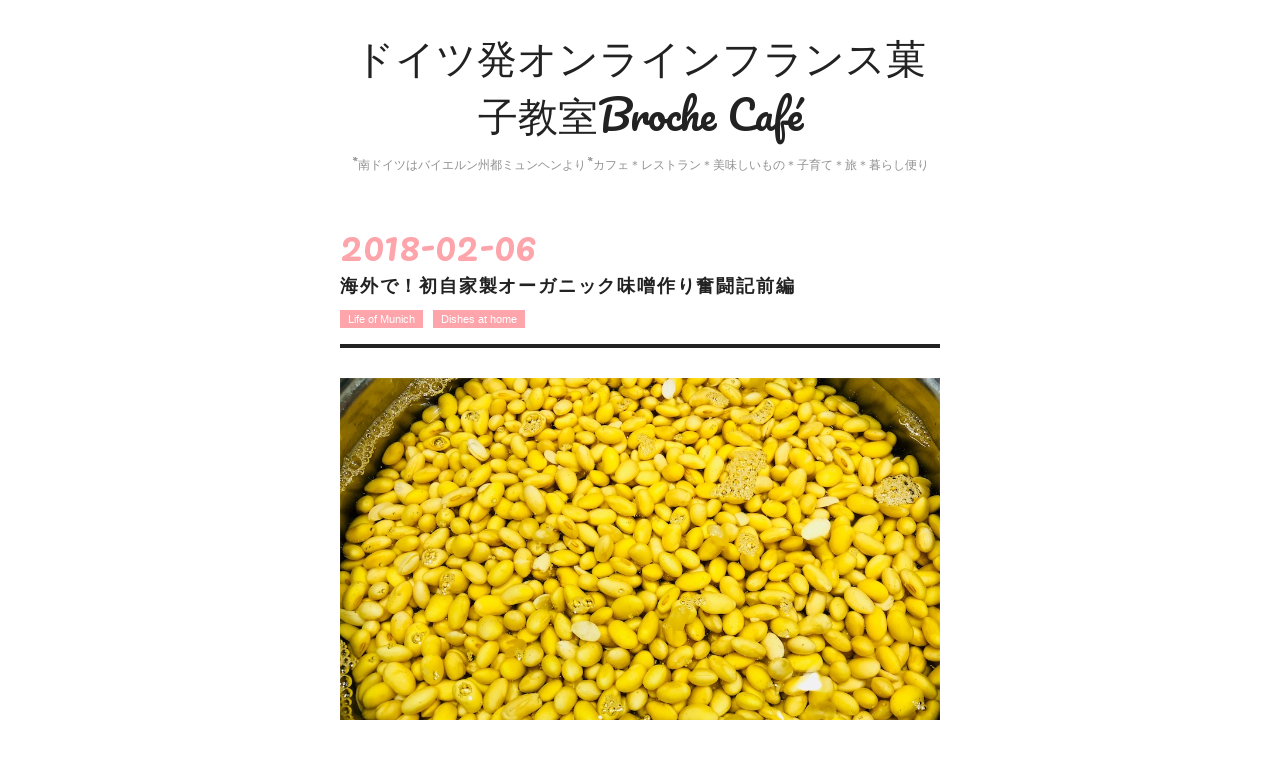

--- FILE ---
content_type: text/html; charset=utf-8
request_url: https://www.brochecafe.com/entry/2018/02/06/202641
body_size: 14715
content:
<!DOCTYPE html>
<html
  lang="ja"

data-admin-domain="//blog.hatena.ne.jp"
data-admin-origin="https://blog.hatena.ne.jp"
data-author="broche_muenchen"
data-avail-langs="ja en"
data-blog="broche-muenchen.hatenablog.com"
data-blog-host="broche-muenchen.hatenablog.com"
data-blog-is-public="1"
data-blog-name="ドイツ発オンラインフランス菓子教室Broche Café "
data-blog-owner="broche_muenchen"
data-blog-show-ads=""
data-blog-show-sleeping-ads=""
data-blog-uri="https://www.brochecafe.com/"
data-blog-uuid="6653812171400554233"
data-blogs-uri-base="https://www.brochecafe.com"
data-brand="pro"
data-data-layer="{&quot;hatenablog&quot;:{&quot;admin&quot;:{},&quot;analytics&quot;:{&quot;brand_property_id&quot;:&quot;&quot;,&quot;measurement_id&quot;:&quot;&quot;,&quot;non_sampling_property_id&quot;:&quot;&quot;,&quot;property_id&quot;:&quot;UA-115015687-1&quot;,&quot;separated_property_id&quot;:&quot;UA-29716941-21&quot;},&quot;blog&quot;:{&quot;blog_id&quot;:&quot;6653812171400554233&quot;,&quot;content_seems_japanese&quot;:&quot;true&quot;,&quot;disable_ads&quot;:&quot;custom_domain&quot;,&quot;enable_ads&quot;:&quot;false&quot;,&quot;enable_keyword_link&quot;:&quot;true&quot;,&quot;entry_show_footer_related_entries&quot;:&quot;true&quot;,&quot;force_pc_view&quot;:&quot;false&quot;,&quot;is_public&quot;:&quot;true&quot;,&quot;is_responsive_view&quot;:&quot;false&quot;,&quot;is_sleeping&quot;:&quot;true&quot;,&quot;lang&quot;:&quot;ja&quot;,&quot;name&quot;:&quot;\u30c9\u30a4\u30c4\u767a\u30aa\u30f3\u30e9\u30a4\u30f3\u30d5\u30e9\u30f3\u30b9\u83d3\u5b50\u6559\u5ba4Broche Caf\u00e9 &quot;,&quot;owner_name&quot;:&quot;broche_muenchen&quot;,&quot;uri&quot;:&quot;https://www.brochecafe.com/&quot;},&quot;brand&quot;:&quot;pro&quot;,&quot;page_id&quot;:&quot;entry&quot;,&quot;permalink_entry&quot;:{&quot;author_name&quot;:&quot;broche_muenchen&quot;,&quot;categories&quot;:&quot;Life of Munich\tDishes at home&quot;,&quot;character_count&quot;:3145,&quot;date&quot;:&quot;2018-02-06&quot;,&quot;entry_id&quot;:&quot;8599973812344372994&quot;,&quot;first_category&quot;:&quot;Life of Munich&quot;,&quot;hour&quot;:&quot;20&quot;,&quot;title&quot;:&quot;\u6d77\u5916\u3067\uff01\u521d\u81ea\u5bb6\u88fd\u30aa\u30fc\u30ac\u30cb\u30c3\u30af\u5473\u564c\u4f5c\u308a\u596e\u95d8\u8a18\u524d\u7de8&quot;,&quot;uri&quot;:&quot;https://www.brochecafe.com/entry/2018/02/06/202641&quot;},&quot;pro&quot;:&quot;pro&quot;,&quot;router_type&quot;:&quot;blogs&quot;}}"
data-device="pc"
data-dont-recommend-pro="false"
data-global-domain="https://hatena.blog"
data-globalheader-color="b"
data-globalheader-type="pc"
data-has-touch-view="1"
data-help-url="https://help.hatenablog.com"
data-hide-header="1"
data-page="entry"
data-parts-domain="https://hatenablog-parts.com"
data-plus-available="1"
data-pro="true"
data-router-type="blogs"
data-sentry-dsn="https://03a33e4781a24cf2885099fed222b56d@sentry.io/1195218"
data-sentry-environment="production"
data-sentry-sample-rate="0.1"
data-static-domain="https://cdn.blog.st-hatena.com"
data-version="eaea272eb8e81c181a130f9f518cd0"




  data-initial-state="{}"

  >
  <head prefix="og: http://ogp.me/ns# fb: http://ogp.me/ns/fb# article: http://ogp.me/ns/article#">

  

  
  <meta name="viewport" content="width=device-width, initial-scale=1.0" />


  


  

  <meta name="robots" content="max-image-preview:large" />


  <meta charset="utf-8"/>
  <meta http-equiv="X-UA-Compatible" content="IE=7; IE=9; IE=10; IE=11" />
  <title>海外で！初自家製オーガニック味噌作り奮闘記前編 - ドイツ発オンラインフランス菓子教室Broche Café </title>

  
  <link rel="canonical" href="https://www.brochecafe.com/entry/2018/02/06/202641"/>



  

<meta itemprop="name" content="海外で！初自家製オーガニック味噌作り奮闘記前編 - ドイツ発オンラインフランス菓子教室Broche Café "/>

  <meta itemprop="image" content="https://cdn.image.st-hatena.com/image/scale/053da10265c5a7ad4c237de6b892f0dd07c5b03c/backend=imagemagick;version=1;width=1300/https%3A%2F%2Fcdn-ak.f.st-hatena.com%2Fimages%2Ffotolife%2Fb%2Fbroche_muenchen%2F20180206%2F20180206183524.jpg"/>


  <meta property="og:title" content="海外で！初自家製オーガニック味噌作り奮闘記前編 - ドイツ発オンラインフランス菓子教室Broche Café "/>
<meta property="og:type" content="article"/>
  <meta property="og:url" content="https://www.brochecafe.com/entry/2018/02/06/202641"/>

  <meta property="og:image" content="https://cdn.image.st-hatena.com/image/scale/053da10265c5a7ad4c237de6b892f0dd07c5b03c/backend=imagemagick;version=1;width=1300/https%3A%2F%2Fcdn-ak.f.st-hatena.com%2Fimages%2Ffotolife%2Fb%2Fbroche_muenchen%2F20180206%2F20180206183524.jpg"/>

<meta property="og:image:alt" content="海外で！初自家製オーガニック味噌作り奮闘記前編 - ドイツ発オンラインフランス菓子教室Broche Café "/>
    <meta property="og:description" content="昨年末からストック味噌が底をつき 将来の味噌問題に頭悩ましていたGerry家そもそもストック味噌は 何度も行き来してくれるママンに 我が家が日本で気に入っていた こだわりの味噌を空輸便で 運んでもらっていたわけですが…そんなのいつまでも続けるわけもいかずもちろん直接蔵元に海外輸送を 交渉しましたがそこは小さな国内向けの蔵元 輸送は温度管理もある生きた味噌 あえなく却下こうなったら将来的に 安全で日本人家族である私たちの いのちの源である大事な発酵食品MISO! 作るしかないでしょ！いつやるの！今でしょ！ (ほんと脳内止まっててすみません) と…鼻息荒く意気込みだけは立派なわたし 実は発酵系は大…" />
<meta property="og:site_name" content="ドイツ発オンラインフランス菓子教室Broche Café "/>

  <meta property="article:published_time" content="2018-02-06T11:26:41Z" />

    <meta property="article:tag" content="Life of Munich" />
    <meta property="article:tag" content="Dishes at home" />
      <meta name="twitter:card"  content="summary_large_image" />
    <meta name="twitter:image" content="https://cdn.image.st-hatena.com/image/scale/053da10265c5a7ad4c237de6b892f0dd07c5b03c/backend=imagemagick;version=1;width=1300/https%3A%2F%2Fcdn-ak.f.st-hatena.com%2Fimages%2Ffotolife%2Fb%2Fbroche_muenchen%2F20180206%2F20180206183524.jpg" />  <meta name="twitter:title" content="海外で！初自家製オーガニック味噌作り奮闘記前編 - ドイツ発オンラインフランス菓子教室Broche Café " />    <meta name="twitter:description" content="昨年末からストック味噌が底をつき 将来の味噌問題に頭悩ましていたGerry家そもそもストック味噌は 何度も行き来してくれるママンに 我が家が日本で気に入っていた こだわりの味噌を空輸便で 運んでもらっていたわけですが…そんなのいつまでも続けるわけもいかずもちろん直接蔵元に海外輸送を 交渉しましたがそこは小さな国内向けの…" />  <meta name="twitter:app:name:iphone" content="はてなブログアプリ" />
  <meta name="twitter:app:id:iphone" content="583299321" />
  <meta name="twitter:app:url:iphone" content="hatenablog:///open?uri=https%3A%2F%2Fwww.brochecafe.com%2Fentry%2F2018%2F02%2F06%2F202641" />
  
    <meta name="description" content="昨年末からストック味噌が底をつき 将来の味噌問題に頭悩ましていたGerry家そもそもストック味噌は 何度も行き来してくれるママンに 我が家が日本で気に入っていた こだわりの味噌を空輸便で 運んでもらっていたわけですが…そんなのいつまでも続けるわけもいかずもちろん直接蔵元に海外輸送を 交渉しましたがそこは小さな国内向けの蔵元 輸送は温度管理もある生きた味噌 あえなく却下こうなったら将来的に 安全で日本人家族である私たちの いのちの源である大事な発酵食品MISO! 作るしかないでしょ！いつやるの！今でしょ！ (ほんと脳内止まっててすみません) と…鼻息荒く意気込みだけは立派なわたし 実は発酵系は大…" />
    <meta name="google-site-verification" content="LFp72GmXeAl9IZ1lY0aHJjrgP7o133wVscnhUKZo1rU" />
    <meta name="keywords" content="ミュンヘン ドイツ 海外生活 カフェ" />


  
<script
  id="embed-gtm-data-layer-loader"
  data-data-layer-page-specific="{&quot;hatenablog&quot;:{&quot;blogs_permalink&quot;:{&quot;has_related_entries_with_elasticsearch&quot;:&quot;true&quot;,&quot;entry_afc_issued&quot;:&quot;false&quot;,&quot;is_blog_sleeping&quot;:&quot;true&quot;,&quot;blog_afc_issued&quot;:&quot;false&quot;,&quot;is_author_pro&quot;:&quot;true&quot;}}}"
>
(function() {
  function loadDataLayer(elem, attrName) {
    if (!elem) { return {}; }
    var json = elem.getAttribute(attrName);
    if (!json) { return {}; }
    return JSON.parse(json);
  }

  var globalVariables = loadDataLayer(
    document.documentElement,
    'data-data-layer'
  );
  var pageSpecificVariables = loadDataLayer(
    document.getElementById('embed-gtm-data-layer-loader'),
    'data-data-layer-page-specific'
  );

  var variables = [globalVariables, pageSpecificVariables];

  if (!window.dataLayer) {
    window.dataLayer = [];
  }

  for (var i = 0; i < variables.length; i++) {
    window.dataLayer.push(variables[i]);
  }
})();
</script>

<!-- Google Tag Manager -->
<script>(function(w,d,s,l,i){w[l]=w[l]||[];w[l].push({'gtm.start':
new Date().getTime(),event:'gtm.js'});var f=d.getElementsByTagName(s)[0],
j=d.createElement(s),dl=l!='dataLayer'?'&l='+l:'';j.async=true;j.src=
'https://www.googletagmanager.com/gtm.js?id='+i+dl;f.parentNode.insertBefore(j,f);
})(window,document,'script','dataLayer','GTM-P4CXTW');</script>
<!-- End Google Tag Manager -->











  <link rel="shortcut icon" href="https://www.brochecafe.com/icon/favicon">
<link rel="apple-touch-icon" href="https://www.brochecafe.com/icon/touch">
<link rel="icon" sizes="192x192" href="https://www.brochecafe.com/icon/link">

  

<link rel="alternate" type="application/atom+xml" title="Atom" href="https://www.brochecafe.com/feed"/>
<link rel="alternate" type="application/rss+xml" title="RSS2.0" href="https://www.brochecafe.com/rss"/>

  <link rel="alternate" type="application/json+oembed" href="https://hatena.blog/oembed?url=https%3A%2F%2Fwww.brochecafe.com%2Fentry%2F2018%2F02%2F06%2F202641&amp;format=json" title="oEmbed Profile of 海外で！初自家製オーガニック味噌作り奮闘記前編"/>
<link rel="alternate" type="text/xml+oembed" href="https://hatena.blog/oembed?url=https%3A%2F%2Fwww.brochecafe.com%2Fentry%2F2018%2F02%2F06%2F202641&amp;format=xml" title="oEmbed Profile of 海外で！初自家製オーガニック味噌作り奮闘記前編"/>
  
  <link rel="author" href="http://www.hatena.ne.jp/broche_muenchen/">

  

  


  
    
<link rel="stylesheet" type="text/css" href="https://cdn.blog.st-hatena.com/css/blog.css?version=eaea272eb8e81c181a130f9f518cd0"/>

    
  <link rel="stylesheet" type="text/css" href="https://usercss.blog.st-hatena.com/blog_style/6653812171400554233/26d2b0e164d4d37d88d9628271ae792a3386e1ad"/>
  
  

  

  
<script> </script>

  
<style>
  div#google_afc_user,
  div.google-afc-user-container,
  div.google_afc_image,
  div.google_afc_blocklink {
      display: block !important;
  }
</style>


  

  
    <script type="application/ld+json">{"@context":"http://schema.org","@type":"Article","dateModified":"2018-02-10T14:24:16+09:00","datePublished":"2018-02-06T20:26:41+09:00","description":"昨年末からストック味噌が底をつき 将来の味噌問題に頭悩ましていたGerry家そもそもストック味噌は 何度も行き来してくれるママンに 我が家が日本で気に入っていた こだわりの味噌を空輸便で 運んでもらっていたわけですが…そんなのいつまでも続けるわけもいかずもちろん直接蔵元に海外輸送を 交渉しましたがそこは小さな国内向けの蔵元 輸送は温度管理もある生きた味噌 あえなく却下こうなったら将来的に 安全で日本人家族である私たちの いのちの源である大事な発酵食品MISO! 作るしかないでしょ！いつやるの！今でしょ！ (ほんと脳内止まっててすみません) と…鼻息荒く意気込みだけは立派なわたし 実は発酵系は大…","headline":"海外で！初自家製オーガニック味噌作り奮闘記前編","image":["https://cdn-ak.f.st-hatena.com/images/fotolife/b/broche_muenchen/20180206/20180206183524.jpg"],"mainEntityOfPage":{"@id":"https://www.brochecafe.com/entry/2018/02/06/202641","@type":"WebPage"}}</script>

  

  <script async src="//pagead2.googlesyndication.com/pagead/js/adsbygoogle.js"></script>
<script>
  (adsbygoogle = window.adsbygoogle || []).push({
    google_ad_client: "ca-pub-3226787747842623",
    enable_page_level_ads: true
  });
</script>

  

</head>

  <body class="page-entry category-Life-of-Munich category-Dishes-at-home globalheader-off globalheader-ng-enabled">
    

<div id="globalheader-container"
  data-brand="hatenablog"
  style="display: none"
  >
  <iframe id="globalheader" height="37" frameborder="0" allowTransparency="true"></iframe>
</div>


  
  
  

  <div id="container">
    <div id="container-inner">
      <header id="blog-title" data-brand="hatenablog">
  <div id="blog-title-inner" >
    <div id="blog-title-content">
      <h1 id="title"><a href="https://www.brochecafe.com/">ドイツ発オンラインフランス菓子教室Broche Café </a></h1>
      
        <h2 id="blog-description">*南ドイツはバイエルン州都ミュンヘンより*カフェ＊レストラン＊美味しいもの＊子育て＊旅＊暮らし便り</h2>
      
    </div>
  </div>
</header>

      

      
      




<div id="content" class="hfeed"
  
  >
  <div id="content-inner">
    <div id="wrapper">
      <div id="main">
        <div id="main-inner">
          

          



          
  
  <!-- google_ad_section_start -->
  <!-- rakuten_ad_target_begin -->
  
  
  

  

  
    
      
        <article class="entry hentry test-hentry js-entry-article date-first autopagerize_page_element chars-3200 words-200 mode-hatena entry-odd" id="entry-8599973812344372994" data-keyword-campaign="" data-uuid="8599973812344372994" data-publication-type="entry">
  <div class="entry-inner">
    <header class="entry-header">
  
    <div class="date entry-date first">
    <a href="https://www.brochecafe.com/archive/2018/02/06" rel="nofollow">
      <time datetime="2018-02-06T11:26:41Z" title="2018-02-06T11:26:41Z">
        <span class="date-year">2018</span><span class="hyphen">-</span><span class="date-month">02</span><span class="hyphen">-</span><span class="date-day">06</span>
      </time>
    </a>
      </div>
  <h1 class="entry-title">
  <a href="https://www.brochecafe.com/entry/2018/02/06/202641" class="entry-title-link bookmark">海外で！初自家製オーガニック味噌作り奮闘記前編</a>
</h1>

  
  

  <div class="entry-categories categories">
    
    <a href="https://www.brochecafe.com/archive/category/Life%20of%20Munich" class="entry-category-link category-Life-of-Munich">Life of Munich</a>
    
    <a href="https://www.brochecafe.com/archive/category/Dishes%20at%20home" class="entry-category-link category-Dishes-at-home">Dishes at home</a>
    
  </div>


  

  

</header>

    


    <div class="entry-content hatenablog-entry">
  
    <p><span itemscope itemtype="http://schema.org/Photograph"><a href="http://f.hatena.ne.jp/broche_muenchen/20180206183524" class="hatena-fotolife" itemprop="url"><img src="https://cdn-ak.f.st-hatena.com/images/fotolife/b/broche_muenchen/20180206/20180206183524.jpg" alt="f:id:broche_muenchen:20180206183524j:image" title="f:id:broche_muenchen:20180206183524j:image" class="hatena-fotolife" itemprop="image"></a></span><br />
昨年末からストック味噌が底をつき<br />
将来の味噌問題に頭悩ましていたGerry家</p><p>そもそもストック味噌は<br />
何度も行き来してくれるママンに<br />
我が家が日本で気に入っていた<br />
こだわりの味噌を空輸便で<br />
運んでもらっていたわけですが…</p><p>そんなのいつまでも続けるわけもいかず</p><p>もちろん直接蔵元に海外輸送を<br />
交渉しましたがそこは小さな国内向けの蔵元<br />
輸送は温度管理もある生きた味噌<br />
あえなく却下</p><p>こうなったら将来的に<br />
安全で日本人家族である私たちの<br />
いのちの源である大事な発酵食品MISO!<br />
作るしかないでしょ！</p><p>いつやるの！</p><p><a class="keyword" href="http://d.hatena.ne.jp/keyword/%BA%A3%A4%C7%A4%B7%A4%E7%A1%AA">今でしょ！</a><br />
(ほんと脳内止まっててすみません)<br />
<span itemscope itemtype="http://schema.org/Photograph"><a href="http://f.hatena.ne.jp/broche_muenchen/20180206183529" class="hatena-fotolife" itemprop="url"><img src="https://cdn-ak.f.st-hatena.com/images/fotolife/b/broche_muenchen/20180206/20180206183529.jpg" alt="f:id:broche_muenchen:20180206183529j:image" title="f:id:broche_muenchen:20180206183529j:image" class="hatena-fotolife" itemprop="image"></a></span><br />
と…鼻息荒く意気込みだけは立派なわたし<br />
実は発酵系は大の苦手！</p><p>なんでかというと<br />
まずわからない！</p><p>正解がない！目安とかテキトウとか無理！<br />
明確なメソッドを基にきっちりやりたい！<br />
発酵なんか腐敗なんか…境目がコワイ！<br />
プチ潔癖すぎてどこまで滅菌すればわからない<br />
あと短気だから<br />
結果がすぐ出ない系は待てない！</p><p>逆に同じ家庭で育ったはずの我が姉は<br />
普通の料理より発酵系愛していて<br />
味噌や納豆は当たり前！<br />
果実酒や梅仕事当たり前！<br />
放置系大好き！</p><p>味噌作り体験は何回かあるけど<br />
家で自主的には初の作業にあたり<br />
姉からはたくさん指示もらいました</p><p>まずは大豆</p><p>海外暮らしの共通がある姉<br />
オーガニックラブも一緒<br />
そんな姉からオーガニック大豆には要注意！<br />
が指示され中にはとんでもなくエグミが<br />
あるのもあるから必ず少量茹でて味見しろと</p><p>あー味噌完成まで道のりが長すぎる…</p><p>とりあえず近くのBioスーパーで<br />
イタリア産Gelb Sojabohnen(黄大豆)を<br />
パッケージも可愛いし<br />
イタリアのオーガニックってなんかいい<br />
(無類のイタリア好き)</p><p>茹でてみた<br />
多分初めてで扱いが悪かっただけですが<br />
旨味が感じられず不安よぎる</p><p>大量に仕込んで美味しくない！<br />
だけは…落ち込むから<br />
間違いない豆を！と思い<br />
少し前にお味噌を仕込まれていた<br />
同じ<a class="keyword" href="http://d.hatena.ne.jp/keyword/%A5%DF%A5%E5%A5%F3%A5%D8%A5%F3">ミュンヘン</a>在住のお友達が<br />
使用されていたBio大豆を教えてもらいました</p><p>それが右側<br />
<span itemscope itemtype="http://schema.org/Photograph"><a href="http://f.hatena.ne.jp/broche_muenchen/20180206183535" class="hatena-fotolife" itemprop="url"><img src="https://cdn-ak.f.st-hatena.com/images/fotolife/b/broche_muenchen/20180206/20180206183535.jpg" alt="f:id:broche_muenchen:20180206183535j:image" title="f:id:broche_muenchen:20180206183535j:image" class="hatena-fotolife" itemprop="image"></a></span><br />
さてどこ出身の豆かというと…</p><p>裏を見ると</p><p>Nicht-EU-Landwirtschaft </p><p>とだけ<br />
この意味は</p><p>「EU圏農業ではない」</p><p>つまりどこかわからない<br />
けれどEU的オーガニック規定を満たした<br />
黄大豆であるということ</p><p>茹でてみた<br />
茹でてる間から<br />
大豆の香りが力強く<br />
味見したら甘み旨味ともに<br />
イタリア産よりはるかに上回る！</p><p>ふむ<br />
おそらく中国産のオーガニック大豆</p><p>やはり大豆の起源である中国産黄大豆は<br />
なによりも味噌や納豆に一番適している<br />
品種だと何かで見ましたが<br />
こればかりはEUでは作れないのでしょう</p><p>タンパク質の含有量が高いと言われる黄大豆<br />
ここで旨味甘みが違ってくるのでしょうね</p><p>あとはカナダ産も粒が大きく<br />
タンパク質含有量も高いから味噌作りに<br />
向いていると言えます</p><p>もし海外で味噌作りするなら<br />
日本産有機大豆は帰国しない限り<br />
入手が難しいから<br />
中国産有機黄大豆かカナダ産で<br />
手を打つか手段はなさそうです</p><p>さて大豆セレクトも無事納得したので<br />
次に進もう！</p><p>味噌作りは何と言っても<br />
豆を柔らかく煮上げることが重要！</p><p>とサイトを調べてると皆さんそう言うので</p><p>浸水は十分に24時間とりました</p><p>出来上がり時刻をイメージして<br />
浸水は前日午前中にスタート</p><p>大豆は汚れがかなりあるそうで<br />
洗米同様しっかり洗いました<br />
(一番上の写真が24時間浸水後)<br />
<span itemscope itemtype="http://schema.org/Photograph"><a href="http://f.hatena.ne.jp/broche_muenchen/20180206183544" class="hatena-fotolife" itemprop="url"><img src="https://cdn-ak.f.st-hatena.com/images/fotolife/b/broche_muenchen/20180206/20180206183544.jpg" alt="f:id:broche_muenchen:20180206183544j:image" title="f:id:broche_muenchen:20180206183544j:image" class="hatena-fotolife" itemprop="image"></a></span><br />
ほかに必要なのは<br />
乾燥米麹<br />
こればかりは昨年ママンに<br />
甘酒や<a class="keyword" href="http://d.hatena.ne.jp/keyword/%B1%F6%B9%ED">塩麹</a>醤油麹用に<br />
運んでもらったもの</p><p>ちょっと消費期限ぎりぎりで<br />
常温放置していたから<br />
発酵熱とかで焼けてる可能性もあり<br />
すでに不安しか頭にありません…<br />
<span itemscope itemtype="http://schema.org/Photograph"><a href="http://f.hatena.ne.jp/broche_muenchen/20180206183558" class="hatena-fotolife" itemprop="url"><img src="https://cdn-ak.f.st-hatena.com/images/fotolife/b/broche_muenchen/20180206/20180206183558.jpg" alt="f:id:broche_muenchen:20180206183558j:image" title="f:id:broche_muenchen:20180206183558j:image" class="hatena-fotolife" itemprop="image"></a></span><br />
塩はオーガニック海塩を<br />
まず麹と塩をよく混ぜ塩きり麹を作ります</p><p>ここで新たな悩み</p><p>乾燥麹とフレッシュ麹では扱い違うの！？</p><p>調べたら</p><p>乾燥麹はぬるま湯で戻してから混ぜ込む<br />
そのまま混ぜ込み煮汁で調整</p><p>の2パターン！！</p><p>あぁ…出たよ…<br />
こういうどっちでもいい正解はナイ系が<br />
一番困る対応できないわたし</p><p>とりあえず姉＋日本のベテラン友人たちに<br />
意見を聞くとたくさんの師匠たちから即レス！<br />
(ありがとうみんな…みんな大好き)</p><p>全員そのまま混ぜろ！</p><p>とのことでしたので<br />
師匠たちの指示通り混ぜます</p><p>素手混ぜに抵抗があるので<br />
今回よい食品用ゴム手袋を探しましたら<br />
このNeu(新製品)のがすごくいい！</p><p>パウダーフリーで<br />
アレルギーの原因でもあるラテックスフリー</p><p>まさに探していたゴム手袋！</p><p>挽き肉捏ねる時や<br />
製菓を扱うときも手袋は<br />
日常使うので良いもの発見できました<br />
味噌作りサマサマ！<br />
<span itemscope itemtype="http://schema.org/Photograph"><a href="http://f.hatena.ne.jp/broche_muenchen/20180206183614" class="hatena-fotolife" itemprop="url"><img src="https://cdn-ak.f.st-hatena.com/images/fotolife/b/broche_muenchen/20180206/20180206183614.jpg" alt="f:id:broche_muenchen:20180206183614j:image" title="f:id:broche_muenchen:20180206183614j:image" class="hatena-fotolife" itemprop="image"></a></span><br />
次なる悩みは<br />
保存容器と消毒</p><p>これはかなり悩みました…笑</p><p>ホーロー容器<br />
プラスチック製容器<br />
ガラス瓶<br />
<a class="keyword" href="http://d.hatena.ne.jp/keyword/%A5%B8%A5%C3%A5%D7%A5%ED%A5%C3%A5%AF">ジップロック</a><br />
陶器のかめ(昔祖母が漬けていたわ〜)</p><p>なんでも基本大丈夫のようです</p><p>小さい<a class="keyword" href="http://d.hatena.ne.jp/keyword/%CC%EE%C5%C4%E0%EB%E0%E7">野田琺瑯</a>や<br />
Weckはあるのですが<br />
今回出来上がり4kgを目指すので<br />
もう少ししっかり保存として<br />
地下室に置けるもの…</p><p>これもまた市内家庭用品デパートで<br />
聞き込み調査してきましたよ<br />
(もー道のり長すぎて作る前から疲労)</p><p>頭から不安が離れないのは<br />
味噌の塩分量</p><p>プラスチック製の場合は<br />
長期保存で塩による腐食も<br />
考えられるので<br />
それに適した食品専用<br />
もしくは味噌に適した<br />
プラスチック容器が良いそう</p><p>うーむ…<br />
どれがどこまでそれに適しているか<br />
わたしにはさっぱり判断できない</p><p>そこで</p><p>あぁ！ドイツといえば<a class="keyword" href="http://d.hatena.ne.jp/keyword/%A5%B6%A5%EF%A1%BC%A5%AF%A5%E9%A5%A6%A5%C8">ザワークラウト</a>！<br />
同じ発酵食品だし塩もたくさん使うし<br />
保存容器的には同じイメージだわ</p><p>と家庭用品デパートのおばさまに聞く</p><p>B:ドイツ人<a class="keyword" href="http://d.hatena.ne.jp/keyword/%A5%B6%A5%EF%A1%BC%A5%AF%A5%E9%A5%A6%A5%C8">ザワークラウト</a>作る保存容器は<br />
なに使うの？</p><p>店員:一般的にはガラス瓶よ〜〜</p><p>B:プラスチック製は？ダメ？</p><p>店員:うーん…ちょっとまって</p><p><a class="keyword" href="http://d.hatena.ne.jp/keyword/%A5%B6%A5%EF%A1%BC%A5%AF%A5%E9%A5%A6%A5%C8">ザワークラウト</a>のレシピ本を開いて<br />
ふむふむ…</p><p>店員:うんやはりね、塩分量が多く<br />
腐食リスクがあるからやめた方がいい</p><p>B:そうなんだ！<br />
私はMisopasteを作るんだけど<br />
やはり発酵食品で塩分量が高いのよね<br />
日本ではプラスチック製も一般的なんだけど<br />
腐食に強いプラスチック容器とか…ないよね？</p><p>店員:わからないわ〜〜ガラス瓶にしなさいよ</p><p>というわけでどこかモヤモヤしていた容器選び<br />
結局日本から持って来ていた<br />
果実酒用保存瓶を使うことに</p><p>帰宅してから姉に聞いたら<br />
やはり姉も塩害を考慮せよ<br />
熟成後にプラスチック袋に小分けし<br />
冷蔵保管しろ！との指令</p><p>さすが我が家の発酵隊長であります</p><p>それから保存容器や調理器具の消毒には<br />
日本では焼酎を用いますが<br />
まぁもちろん簡単には手に入りませんね</p><p>アルコール度数が高いイメージだと<br />
<a class="keyword" href="http://d.hatena.ne.jp/keyword/%A5%A6%A5%A9%A5%C3%A5%AB">ウォッカ</a>！！<br />
今ある手持ちの<a class="keyword" href="http://d.hatena.ne.jp/keyword/%BE%F8%CE%B1%BC%F2">蒸留酒</a>だと<br />
ラムとキルシュしかなくて<br />
なんだか弱い気がしたから<br />
近くのスーパーに<a class="keyword" href="http://d.hatena.ne.jp/keyword/%A5%A6%A5%A9%A5%C3%A5%AB">ウォッカ</a>を買いに行く</p><p>見れば<a class="keyword" href="http://d.hatena.ne.jp/keyword/%A5%A6%A5%A9%A5%C3%A5%AB">ウォッカ</a>はアルコール度数40%<br />
ほかの<a class="keyword" href="http://d.hatena.ne.jp/keyword/%BE%F8%CE%B1%BC%F2">蒸留酒</a>も変わらない</p><p>なんだ…</p><p>焼酎もそんなもんだから<br />
どうせなら好きなもの買っちゃえ！と</p><p>お菓子にも使えて<br />
ママンも好きなフランス産コニャック笑</p><p>味噌手作りでコスト削減なのか<br />
無駄な出費なのかさえもう分からない！笑</p><p>いや味噌作りの目的はコスト削減で<br />
ありませんが…</p><p>気分良くコニャックの甘美な香りに<br />
包まれながらアルコール消毒</p><p>もちろんコニャック片手に</p><p>いいのか…ほんとにこれでいいのかー！<br />
もはや不安通り越して意味がわからない</p><p>ここまで奮闘記書いてきましたが<br />
あまりに長くなりそうなので<br />
前編後編に分けたいと思います〜</p><p>明日はいよいよ<br />
地獄の10時間実況です！！笑</p><p>え？もういい？</p><p>海外に暮らす<br />
すべての日本の皆さまに<br />
愛を込めて<br />
味噌作りレポート引き続き<br />
お送りしまーす♡</p><p><a href="//overseas.blogmura.com/munchen/ranking.html"><img src="//overseas.blogmura.com/munchen/img/munchen88_31.gif" width="88" height="31" border="0" alt="にほんブログ村 海外生活ブログ ミュンヘン情報へ" /></a><br /><a href="//overseas.blogmura.com/munchen/ranking.html">にほんブログ村</a></p><p><a href="//overseas.blogmura.com/ranking.html"><img src="//overseas.blogmura.com/img/overseas88_31.gif" width="88" height="31" border="0" alt="にほんブログ村 海外生活ブログへ" /></a><br /><a href="//overseas.blogmura.com/ranking.html">にほんブログ村</a></p>

    
    




    

  
</div>

    
  <footer class="entry-footer">
    
    <div class="entry-tags-wrapper">
  <div class="entry-tags">  </div>
</div>

    <p class="entry-footer-section track-inview-by-gtm" data-gtm-track-json="{&quot;area&quot;: &quot;finish_reading&quot;}">
  <span class="author vcard"><span class="fn" data-load-nickname="1" data-user-name="broche_muenchen" >broche_muenchen</span></span>
  <span class="entry-footer-time"><a href="https://www.brochecafe.com/entry/2018/02/06/202641"><time data-relative datetime="2018-02-06T11:26:41Z" title="2018-02-06T11:26:41Z" class="updated">2018-02-06 20:26</time></a></span>
  
  
  
</p>

    
  <div
    class="hatena-star-container"
    data-hatena-star-container
    data-hatena-star-url="https://www.brochecafe.com/entry/2018/02/06/202641"
    data-hatena-star-title="海外で！初自家製オーガニック味噌作り奮闘記前編"
    data-hatena-star-variant="profile-icon"
    data-hatena-star-profile-url-template="https://blog.hatena.ne.jp/{username}/"
  ></div>


    
<div class="social-buttons">
  
  
    <div class="social-button-item">
      <a href="https://b.hatena.ne.jp/entry/s/www.brochecafe.com/entry/2018/02/06/202641" class="hatena-bookmark-button" data-hatena-bookmark-url="https://www.brochecafe.com/entry/2018/02/06/202641" data-hatena-bookmark-layout="vertical-balloon" data-hatena-bookmark-lang="ja" title="この記事をはてなブックマークに追加"><img src="https://b.st-hatena.com/images/entry-button/button-only.gif" alt="この記事をはてなブックマークに追加" width="20" height="20" style="border: none;" /></a>
    </div>
  
  
    <div class="social-button-item">
      <div class="fb-share-button" data-layout="box_count" data-href="https://www.brochecafe.com/entry/2018/02/06/202641"></div>
    </div>
  
  
    
    
    <div class="social-button-item">
      <a
          class="entry-share-button entry-share-button-twitter test-share-button-twitter"
          href="https://x.com/intent/tweet?text=%E6%B5%B7%E5%A4%96%E3%81%A7%EF%BC%81%E5%88%9D%E8%87%AA%E5%AE%B6%E8%A3%BD%E3%82%AA%E3%83%BC%E3%82%AC%E3%83%8B%E3%83%83%E3%82%AF%E5%91%B3%E5%99%8C%E4%BD%9C%E3%82%8A%E5%A5%AE%E9%97%98%E8%A8%98%E5%89%8D%E7%B7%A8+-+%E3%83%89%E3%82%A4%E3%83%84%E7%99%BA%E3%82%AA%E3%83%B3%E3%83%A9%E3%82%A4%E3%83%B3%E3%83%95%E3%83%A9%E3%83%B3%E3%82%B9%E8%8F%93%E5%AD%90%E6%95%99%E5%AE%A4Broche+Caf%C3%A9+&amp;url=https%3A%2F%2Fwww.brochecafe.com%2Fentry%2F2018%2F02%2F06%2F202641"
          title="X（Twitter）で投稿する"
        ></a>
    </div>
  
  
  
  
  
  
</div>

    

    <div class="customized-footer">
      

        

          <div class="entry-footer-modules" id="entry-footer-secondary-modules">      
<div class="hatena-module hatena-module-related-entries" >
      
  <!-- Hatena-Epic-has-related-entries-with-elasticsearch:true -->
  <div class="hatena-module-title">
    関連記事
  </div>
  <div class="hatena-module-body">
    <ul class="related-entries hatena-urllist urllist-with-thumbnails">
  
  
    
    <li class="urllist-item related-entries-item">
      <div class="urllist-item-inner related-entries-item-inner">
        
          
                      <a class="urllist-image-link related-entries-image-link" href="https://www.brochecafe.com/entry/2018/03/21/214910">
  <img alt="おうちで週末プチ同窓会＆焼きシェーブルサラダ作り方付き" src="https://cdn.image.st-hatena.com/image/square/9de33d641a46a7e030fe9e2850c379fe7a0619ee/backend=imagemagick;height=100;version=1;width=100/https%3A%2F%2Fcdn-ak.f.st-hatena.com%2Fimages%2Ffotolife%2Fb%2Fbroche_muenchen%2F20180321%2F20180321185712.jpg" class="urllist-image related-entries-image" title="おうちで週末プチ同窓会＆焼きシェーブルサラダ作り方付き" width="100" height="100" loading="lazy">
</a>
            <div class="urllist-date-link related-entries-date-link">
  <a href="https://www.brochecafe.com/archive/2018/03/21" rel="nofollow">
    <time datetime="2018-03-21T12:49:10Z" title="2018年3月21日">
      2018-03-21
    </time>
  </a>
</div>

          <a href="https://www.brochecafe.com/entry/2018/03/21/214910" class="urllist-title-link related-entries-title-link  urllist-title related-entries-title">おうちで週末プチ同窓会＆焼きシェーブルサラダ作り方付き</a>




          
          

                      <div class="urllist-entry-body related-entries-entry-body">先週末の友人訪問記録です 何度も訪れてくれていますが… またま…</div>
      </div>
    </li>
  
    
    <li class="urllist-item related-entries-item">
      <div class="urllist-item-inner related-entries-item-inner">
        
          
                      <a class="urllist-image-link related-entries-image-link" href="https://www.brochecafe.com/entry/2018/02/07/203822">
  <img alt="海外で！初自家製オーガニック味噌作り奮闘記後編" src="https://cdn.image.st-hatena.com/image/square/274caa5d913dd4085acd21e86fa8c543a4b3cabf/backend=imagemagick;height=100;version=1;width=100/https%3A%2F%2Fcdn-ak.f.st-hatena.com%2Fimages%2Ffotolife%2Fb%2Fbroche_muenchen%2F20180207%2F20180207174411.jpg" class="urllist-image related-entries-image" title="海外で！初自家製オーガニック味噌作り奮闘記後編" width="100" height="100" loading="lazy">
</a>
            <div class="urllist-date-link related-entries-date-link">
  <a href="https://www.brochecafe.com/archive/2018/02/07" rel="nofollow">
    <time datetime="2018-02-07T11:38:22Z" title="2018年2月7日">
      2018-02-07
    </time>
  </a>
</div>

          <a href="https://www.brochecafe.com/entry/2018/02/07/203822" class="urllist-title-link related-entries-title-link  urllist-title related-entries-title">海外で！初自家製オーガニック味噌作り奮闘記後編</a>




          
          

                      <div class="urllist-entry-body related-entries-entry-body">さてGerry家味噌作りいよいよ後編！前編は準備段階で終わってし…</div>
      </div>
    </li>
  
</ul>

  </div>
</div>
  </div>
        

      
    </div>
    
  <div class="comment-box js-comment-box">
    
    <ul class="comment js-comment">
      <li class="read-more-comments" style="display: none;"><a>もっと読む</a></li>
    </ul>
    
      <a class="leave-comment-title js-leave-comment-title">コメントを書く</a>
    
  </div>

  </footer>

  </div>
</article>

      
      
    
  

  
  <!-- rakuten_ad_target_end -->
  <!-- google_ad_section_end -->
  
  
  
  <div class="pager pager-permalink permalink">
    
      
      <span class="pager-prev">
        <a href="https://www.brochecafe.com/entry/2018/02/07/203822" rel="prev">
          <span class="pager-arrow">&laquo; </span>
          海外で！初自家製オーガニック味噌作り奮…
        </a>
      </span>
    
    
      
      <span class="pager-next">
        <a href="https://www.brochecafe.com/entry/2018/02/05/194133" rel="next">
          2018年立春鬼祓い福来たれ！
          <span class="pager-arrow"> &raquo;</span>
        </a>
      </span>
    
  </div>


  



        </div>
      </div>

      <aside id="box1">
  <div id="box1-inner">
  </div>
</aside>

    </div><!-- #wrapper -->

    
<aside id="box2">
  
  <div id="box2-inner">
    
      

<div class="hatena-module hatena-module-profile">
  <div class="hatena-module-title">
    Profile
  </div>
  <div class="hatena-module-body">
    
    <a href="https://www.brochecafe.com/about" class="profile-icon-link">
      <img src="https://cdn.profile-image.st-hatena.com/users/broche_muenchen/profile.png?1465635228"
      alt="id:broche_muenchen" class="profile-icon" />
    </a>
    

    
    <span class="id">
      <a href="https://www.brochecafe.com/about" class="hatena-id-link"><span data-load-nickname="1" data-user-name="broche_muenchen">id:broche_muenchen</span></a>
      
  
  
    <a href="https://blog.hatena.ne.jp/-/pro?plus_via=blog_plus_badge&amp;utm_source=pro_badge&amp;utm_medium=referral&amp;utm_campaign=register_pro" title="はてなブログPro"><i class="badge-type-pro">はてなブログPro</i></a>
  


    </span>
    

    

    
    <div class="profile-description">
      <p>食べることが大好きで気づいたら旅も生活も食重視。<br />
美味しいものがあるとことへ…。<br />
１０代フランス菓子に魅せられ<br />
２０代結婚退職後Le Cordon Bleu Tokyoで製菓を学び単身フランスへ。<br />
国立製パン製菓学校で短期研修、パリでの語学学校４ヶ月留学を経て夫の赴任先であるバルセロナへ。<br />
その後はUS、香港などの都市での暮らしも体験しついにミュンヘンで最終地となりそうな予感。<br />
よりローカルに、より密着し、泳ぐように暮らしたい…毎日を楽しく美味しく♩<br />
パパGerry2人の娘Lily&Sallyの４人暮らし。<br />
暮らしに慣れたらお菓子活動を再開するのが小さな夢♡</p>

    </div>
    

    
      <div class="hatena-follow-button-box btn-subscribe js-hatena-follow-button-box"
  
  >

  <a href="#" class="hatena-follow-button js-hatena-follow-button">
    <span class="subscribing">
      <span class="foreground">読者です</span>
      <span class="background">読者をやめる</span>
    </span>
    <span class="unsubscribing" data-track-name="profile-widget-subscribe-button" data-track-once>
      <span class="foreground">読者になる</span>
      <span class="background">読者になる</span>
    </span>
  </a>
  <div class="subscription-count-box js-subscription-count-box">
    <i></i>
    <u></u>
    <span class="subscription-count js-subscription-count">
    </span>
  </div>
</div>

    

    

    <div class="profile-about">
      <a href="https://www.brochecafe.com/about">このブログについて</a>
    </div>

  </div>
</div>

    
      <div class="hatena-module hatena-module-search-box">
  <div class="hatena-module-title">
    検索
  </div>
  <div class="hatena-module-body">
    <form class="search-form" role="search" action="https://www.brochecafe.com/search" method="get">
  <input type="text" name="q" class="search-module-input" value="" placeholder="記事を検索" required>
  <input type="submit" value="検索" class="search-module-button" />
</form>

  </div>
</div>

    
      <div class="hatena-module hatena-module-links">
  <div class="hatena-module-title">
    リンク
  </div>
  <div class="hatena-module-body">
    <ul class="hatena-urllist">
      
        <li>
          <a href="https://hatena.blog/">はてなブログ</a>
        </li>
      
        <li>
          <a href="https://hatena.blog/guide?via=200109">ブログをはじめる</a>
        </li>
      
        <li>
          <a href="http://blog.hatenablog.com">週刊はてなブログ</a>
        </li>
      
        <li>
          <a href="https://hatena.blog/guide/pro">はてなブログPro</a>
        </li>
      
    </ul>
  </div>
</div>

    
      <div class="hatena-module hatena-module-recent-entries ">
  <div class="hatena-module-title">
    <a href="https://www.brochecafe.com/archive">
      最新記事
    </a>
  </div>
  <div class="hatena-module-body">
    <ul class="recent-entries hatena-urllist ">
  
  
    
    <li class="urllist-item recent-entries-item">
      <div class="urllist-item-inner recent-entries-item-inner">
        
          
          
          <a href="https://www.brochecafe.com/entry/2022/05/20/125130" class="urllist-title-link recent-entries-title-link  urllist-title recent-entries-title">オンラインお菓子教室ってどんなもの？</a>




          
          

                </div>
    </li>
  
    
    <li class="urllist-item recent-entries-item">
      <div class="urllist-item-inner recent-entries-item-inner">
        
          
          
          <a href="https://www.brochecafe.com/entry/2022/05/17/093601" class="urllist-title-link recent-entries-title-link  urllist-title recent-entries-title">お菓子教室Broche Café講師自己紹介</a>




          
          

                </div>
    </li>
  
    
    <li class="urllist-item recent-entries-item">
      <div class="urllist-item-inner recent-entries-item-inner">
        
          
          
          <a href="https://www.brochecafe.com/entry/2022/05/17/093000" class="urllist-title-link recent-entries-title-link  urllist-title recent-entries-title">オンラインお菓子教室を始めました</a>




          
          

                </div>
    </li>
  
    
    <li class="urllist-item recent-entries-item">
      <div class="urllist-item-inner recent-entries-item-inner">
        
          
          
          <a href="https://www.brochecafe.com/entry/2019/01/20/150300" class="urllist-title-link recent-entries-title-link  urllist-title recent-entries-title">カヌレ研究2019</a>




          
          

                </div>
    </li>
  
    
    <li class="urllist-item recent-entries-item">
      <div class="urllist-item-inner recent-entries-item-inner">
        
          
          
          <a href="https://www.brochecafe.com/entry/2019/01/16/090446" class="urllist-title-link recent-entries-title-link  urllist-title recent-entries-title">Frohes neues Jahr 2019</a>




          
          

                </div>
    </li>
  
</ul>

      </div>
</div>

    
      

<div class="hatena-module hatena-module-archive" data-archive-type="default" data-archive-url="https://www.brochecafe.com/archive">
  <div class="hatena-module-title">
    <a href="https://www.brochecafe.com/archive">月別アーカイブ</a>
  </div>
  <div class="hatena-module-body">
    
      
        <ul class="hatena-urllist">
          
            <li class="archive-module-year archive-module-year-hidden" data-year="2022">
              <div class="archive-module-button">
                <span class="archive-module-hide-button">▼</span>
                <span class="archive-module-show-button">▶</span>
              </div>
              <a href="https://www.brochecafe.com/archive/2022" class="archive-module-year-title archive-module-year-2022">
                2022
              </a>
              <ul class="archive-module-months">
                
                  <li class="archive-module-month">
                    <a href="https://www.brochecafe.com/archive/2022/05" class="archive-module-month-title archive-module-month-2022-5">
                      2022 / 5
                    </a>
                  </li>
                
              </ul>
            </li>
          
            <li class="archive-module-year archive-module-year-hidden" data-year="2021">
              <div class="archive-module-button">
                <span class="archive-module-hide-button">▼</span>
                <span class="archive-module-show-button">▶</span>
              </div>
              <a href="https://www.brochecafe.com/archive/2021" class="archive-module-year-title archive-module-year-2021">
                2021
              </a>
              <ul class="archive-module-months">
                
                  <li class="archive-module-month">
                    <a href="https://www.brochecafe.com/archive/2021/03" class="archive-module-month-title archive-module-month-2021-3">
                      2021 / 3
                    </a>
                  </li>
                
              </ul>
            </li>
          
            <li class="archive-module-year archive-module-year-hidden" data-year="2019">
              <div class="archive-module-button">
                <span class="archive-module-hide-button">▼</span>
                <span class="archive-module-show-button">▶</span>
              </div>
              <a href="https://www.brochecafe.com/archive/2019" class="archive-module-year-title archive-module-year-2019">
                2019
              </a>
              <ul class="archive-module-months">
                
                  <li class="archive-module-month">
                    <a href="https://www.brochecafe.com/archive/2019/01" class="archive-module-month-title archive-module-month-2019-1">
                      2019 / 1
                    </a>
                  </li>
                
              </ul>
            </li>
          
            <li class="archive-module-year archive-module-year-hidden" data-year="2018">
              <div class="archive-module-button">
                <span class="archive-module-hide-button">▼</span>
                <span class="archive-module-show-button">▶</span>
              </div>
              <a href="https://www.brochecafe.com/archive/2018" class="archive-module-year-title archive-module-year-2018">
                2018
              </a>
              <ul class="archive-module-months">
                
                  <li class="archive-module-month">
                    <a href="https://www.brochecafe.com/archive/2018/07" class="archive-module-month-title archive-module-month-2018-7">
                      2018 / 7
                    </a>
                  </li>
                
                  <li class="archive-module-month">
                    <a href="https://www.brochecafe.com/archive/2018/04" class="archive-module-month-title archive-module-month-2018-4">
                      2018 / 4
                    </a>
                  </li>
                
                  <li class="archive-module-month">
                    <a href="https://www.brochecafe.com/archive/2018/03" class="archive-module-month-title archive-module-month-2018-3">
                      2018 / 3
                    </a>
                  </li>
                
                  <li class="archive-module-month">
                    <a href="https://www.brochecafe.com/archive/2018/02" class="archive-module-month-title archive-module-month-2018-2">
                      2018 / 2
                    </a>
                  </li>
                
                  <li class="archive-module-month">
                    <a href="https://www.brochecafe.com/archive/2018/01" class="archive-module-month-title archive-module-month-2018-1">
                      2018 / 1
                    </a>
                  </li>
                
              </ul>
            </li>
          
            <li class="archive-module-year archive-module-year-hidden" data-year="2017">
              <div class="archive-module-button">
                <span class="archive-module-hide-button">▼</span>
                <span class="archive-module-show-button">▶</span>
              </div>
              <a href="https://www.brochecafe.com/archive/2017" class="archive-module-year-title archive-module-year-2017">
                2017
              </a>
              <ul class="archive-module-months">
                
                  <li class="archive-module-month">
                    <a href="https://www.brochecafe.com/archive/2017/10" class="archive-module-month-title archive-module-month-2017-10">
                      2017 / 10
                    </a>
                  </li>
                
                  <li class="archive-module-month">
                    <a href="https://www.brochecafe.com/archive/2017/01" class="archive-module-month-title archive-module-month-2017-1">
                      2017 / 1
                    </a>
                  </li>
                
              </ul>
            </li>
          
            <li class="archive-module-year archive-module-year-hidden" data-year="2016">
              <div class="archive-module-button">
                <span class="archive-module-hide-button">▼</span>
                <span class="archive-module-show-button">▶</span>
              </div>
              <a href="https://www.brochecafe.com/archive/2016" class="archive-module-year-title archive-module-year-2016">
                2016
              </a>
              <ul class="archive-module-months">
                
                  <li class="archive-module-month">
                    <a href="https://www.brochecafe.com/archive/2016/12" class="archive-module-month-title archive-module-month-2016-12">
                      2016 / 12
                    </a>
                  </li>
                
                  <li class="archive-module-month">
                    <a href="https://www.brochecafe.com/archive/2016/11" class="archive-module-month-title archive-module-month-2016-11">
                      2016 / 11
                    </a>
                  </li>
                
                  <li class="archive-module-month">
                    <a href="https://www.brochecafe.com/archive/2016/10" class="archive-module-month-title archive-module-month-2016-10">
                      2016 / 10
                    </a>
                  </li>
                
                  <li class="archive-module-month">
                    <a href="https://www.brochecafe.com/archive/2016/08" class="archive-module-month-title archive-module-month-2016-8">
                      2016 / 8
                    </a>
                  </li>
                
                  <li class="archive-module-month">
                    <a href="https://www.brochecafe.com/archive/2016/07" class="archive-module-month-title archive-module-month-2016-7">
                      2016 / 7
                    </a>
                  </li>
                
                  <li class="archive-module-month">
                    <a href="https://www.brochecafe.com/archive/2016/06" class="archive-module-month-title archive-module-month-2016-6">
                      2016 / 6
                    </a>
                  </li>
                
              </ul>
            </li>
          
        </ul>
      
    
  </div>
</div>

    
      

<div class="hatena-module hatena-module-category">
  <div class="hatena-module-title">
    Category
  </div>
  <div class="hatena-module-body">
    <ul class="hatena-urllist">
      
        <li>
          <a href="https://www.brochecafe.com/archive/category/%E3%82%AA%E3%83%B3%E3%83%A9%E3%82%A4%E3%83%B3%E3%81%8A%E8%8F%93%E5%AD%90%E6%95%99%E5%AE%A4" class="category-オンラインお菓子教室">
            オンラインお菓子教室 (1)
          </a>
        </li>
      
        <li>
          <a href="https://www.brochecafe.com/archive/category/Brosche%E3%81%8A%E8%8F%93%E5%AD%90" class="category-Broscheお菓子">
            Broscheお菓子 (1)
          </a>
        </li>
      
        <li>
          <a href="https://www.brochecafe.com/archive/category/Cafe%20of%20Munich" class="category-Cafe-of-Munich">
            Cafe of Munich (44)
          </a>
        </li>
      
        <li>
          <a href="https://www.brochecafe.com/archive/category/Neuhausen%20" class="category-Neuhausen-">
            Neuhausen  (5)
          </a>
        </li>
      
        <li>
          <a href="https://www.brochecafe.com/archive/category/Maxvorstadt" class="category-Maxvorstadt">
            Maxvorstadt (6)
          </a>
        </li>
      
        <li>
          <a href="https://www.brochecafe.com/archive/category/Museum%20" class="category-Museum-">
            Museum  (1)
          </a>
        </li>
      
        <li>
          <a href="https://www.brochecafe.com/archive/category/Dishes%20at%20home" class="category-Dishes-at-home">
            Dishes at home (21)
          </a>
        </li>
      
        <li>
          <a href="https://www.brochecafe.com/archive/category/Food%20of%20Munich" class="category-Food-of-Munich">
            Food of Munich (23)
          </a>
        </li>
      
        <li>
          <a href="https://www.brochecafe.com/archive/category/Restaurant%20" class="category-Restaurant-">
            Restaurant  (6)
          </a>
        </li>
      
        <li>
          <a href="https://www.brochecafe.com/archive/category/Viktualienmarkt%20" class="category-Viktualienmarkt-">
            Viktualienmarkt  (7)
          </a>
        </li>
      
        <li>
          <a href="https://www.brochecafe.com/archive/category/Life%20of%20Munich" class="category-Life-of-Munich">
            Life of Munich (20)
          </a>
        </li>
      
        <li>
          <a href="https://www.brochecafe.com/archive/category/B%C3%A4ckerei%28%E3%83%91%E3%83%B3%E5%B1%8B%29" class="category-Bäckerei(パン屋)">
            Bäckerei(パン屋) (5)
          </a>
        </li>
      
        <li>
          <a href="https://www.brochecafe.com/archive/category/Schwabing%20" class="category-Schwabing-">
            Schwabing  (17)
          </a>
        </li>
      
        <li>
          <a href="https://www.brochecafe.com/archive/category/Broche%20recipes%20" class="category-Broche-recipes-">
            Broche recipes  (2)
          </a>
        </li>
      
        <li>
          <a href="https://www.brochecafe.com/archive/category/Sweets%20at%20home" class="category-Sweets-at-home">
            Sweets at home (15)
          </a>
        </li>
      
        <li>
          <a href="https://www.brochecafe.com/archive/category/Marienplatz%20" class="category-Marienplatz-">
            Marienplatz  (2)
          </a>
        </li>
      
        <li>
          <a href="https://www.brochecafe.com/archive/category/Konditorei%28%E3%81%8A%E8%8F%93%E5%AD%90%E5%B1%8B%29" class="category-Konditorei(お菓子屋)">
            Konditorei(お菓子屋) (5)
          </a>
        </li>
      
        <li>
          <a href="https://www.brochecafe.com/archive/category/Things%20Family%20of%20Gerry%20" class="category-Things-Family-of-Gerry-">
            Things Family of Gerry  (12)
          </a>
        </li>
      
        <li>
          <a href="https://www.brochecafe.com/archive/category/%E6%97%85%20%E3%82%A4%E3%82%BF%E3%83%AA%E3%82%A2" class="category-旅-イタリア">
            旅 イタリア (6)
          </a>
        </li>
      
        <li>
          <a href="https://www.brochecafe.com/archive/category/%E3%81%8A%E6%B0%97%E3%81%AB%E5%85%A5%E3%82%8A%E3%81%AE%E3%82%82%E3%81%AE" class="category-お気に入りのもの">
            お気に入りのもの (2)
          </a>
        </li>
      
        <li>
          <a href="https://www.brochecafe.com/archive/category/Glockenbach" class="category-Glockenbach">
            Glockenbach (2)
          </a>
        </li>
      
        <li>
          <a href="https://www.brochecafe.com/archive/category/Shop%20of%20Munich" class="category-Shop-of-Munich">
            Shop of Munich (2)
          </a>
        </li>
      
        <li>
          <a href="https://www.brochecafe.com/archive/category/Entertainment%20of%20Munich%20" class="category-Entertainment-of-Munich-">
            Entertainment of Munich  (1)
          </a>
        </li>
      
        <li>
          <a href="https://www.brochecafe.com/archive/category/DIY" class="category-DIY">
            DIY (1)
          </a>
        </li>
      
    </ul>
  </div>
</div>

    
    
  </div>
</aside>


  </div>
</div>




      

      

    </div>
  </div>
  

  
  <script async src="https://s.hatena.ne.jp/js/widget/star.js"></script>
  
  
  <script>
    if (typeof window.Hatena === 'undefined') {
      window.Hatena = {};
    }
    if (!Hatena.hasOwnProperty('Star')) {
      Hatena.Star = {
        VERSION: 2,
      };
    }
  </script>


  
    <div id="fb-root"></div>
<script>(function(d, s, id) {
  var js, fjs = d.getElementsByTagName(s)[0];
  if (d.getElementById(id)) return;
  js = d.createElement(s); js.id = id;
  js.src = "//connect.facebook.net/ja_JP/sdk.js#xfbml=1&appId=719729204785177&version=v17.0";
  fjs.parentNode.insertBefore(js, fjs);
}(document, 'script', 'facebook-jssdk'));</script>

  
  

<div class="quote-box">
  <div class="tooltip-quote tooltip-quote-stock">
    <i class="blogicon-quote" title="引用をストック"></i>
  </div>
  <div class="tooltip-quote tooltip-quote-tweet js-tooltip-quote-tweet">
    <a class="js-tweet-quote" target="_blank" data-track-name="quote-tweet" data-track-once>
      <img src="https://cdn.blog.st-hatena.com/images/admin/quote/quote-x-icon.svg?version=eaea272eb8e81c181a130f9f518cd0" title="引用して投稿する" >
    </a>
  </div>
</div>

<div class="quote-stock-panel" id="quote-stock-message-box" style="position: absolute; z-index: 3000">
  <div class="message-box" id="quote-stock-succeeded-message" style="display: none">
    <p>引用をストックしました</p>
    <button class="btn btn-primary" id="quote-stock-show-editor-button" data-track-name="curation-quote-edit-button">ストック一覧を見る</button>
    <button class="btn quote-stock-close-message-button">閉じる</button>
  </div>

  <div class="message-box" id="quote-login-required-message" style="display: none">
    <p>引用するにはまずログインしてください</p>
    <button class="btn btn-primary" id="quote-login-button">ログイン</button>
    <button class="btn quote-stock-close-message-button">閉じる</button>
  </div>

  <div class="error-box" id="quote-stock-failed-message" style="display: none">
    <p>引用をストックできませんでした。再度お試しください</p>
    <button class="btn quote-stock-close-message-button">閉じる</button>
  </div>

  <div class="error-box" id="unstockable-quote-message-box" style="display: none; position: absolute; z-index: 3000;">
    <p>限定公開記事のため引用できません。</p>
  </div>
</div>

<script type="x-underscore-template" id="js-requote-button-template">
  <div class="requote-button js-requote-button">
    <button class="requote-button-btn tipsy-top" title="引用する"><i class="blogicon-quote"></i></button>
  </div>
</script>



  
  <div id="hidden-subscribe-button" style="display: none;">
    <div class="hatena-follow-button-box btn-subscribe js-hatena-follow-button-box"
  
  >

  <a href="#" class="hatena-follow-button js-hatena-follow-button">
    <span class="subscribing">
      <span class="foreground">読者です</span>
      <span class="background">読者をやめる</span>
    </span>
    <span class="unsubscribing" data-track-name="profile-widget-subscribe-button" data-track-once>
      <span class="foreground">読者になる</span>
      <span class="background">読者になる</span>
    </span>
  </a>
  <div class="subscription-count-box js-subscription-count-box">
    <i></i>
    <u></u>
    <span class="subscription-count js-subscription-count">
    </span>
  </div>
</div>

  </div>

  



    


  <script async src="https://platform.twitter.com/widgets.js" charset="utf-8"></script>

<script src="https://b.st-hatena.com/js/bookmark_button.js" charset="utf-8" async="async"></script>


<script type="text/javascript" src="https://cdn.blog.st-hatena.com/js/external/jquery.min.js?v=1.12.4&amp;version=eaea272eb8e81c181a130f9f518cd0"></script>







<script src="https://cdn.blog.st-hatena.com/js/texts-ja.js?version=eaea272eb8e81c181a130f9f518cd0"></script>



  <script id="vendors-js" data-env="production" src="https://cdn.blog.st-hatena.com/js/vendors.js?version=eaea272eb8e81c181a130f9f518cd0" crossorigin="anonymous"></script>

<script id="hatenablog-js" data-env="production" src="https://cdn.blog.st-hatena.com/js/hatenablog.js?version=eaea272eb8e81c181a130f9f518cd0" crossorigin="anonymous" data-page-id="entry"></script>


  <script>Hatena.Diary.GlobalHeader.init()</script>







    

    





  </body>
</html>



--- FILE ---
content_type: text/html; charset=utf-8
request_url: https://www.google.com/recaptcha/api2/aframe
body_size: 257
content:
<!DOCTYPE HTML><html><head><meta http-equiv="content-type" content="text/html; charset=UTF-8"></head><body><script nonce="7Ick8bp8Bew2r66qGl2vOQ">/** Anti-fraud and anti-abuse applications only. See google.com/recaptcha */ try{var clients={'sodar':'https://pagead2.googlesyndication.com/pagead/sodar?'};window.addEventListener("message",function(a){try{if(a.source===window.parent){var b=JSON.parse(a.data);var c=clients[b['id']];if(c){var d=document.createElement('img');d.src=c+b['params']+'&rc='+(localStorage.getItem("rc::a")?sessionStorage.getItem("rc::b"):"");window.document.body.appendChild(d);sessionStorage.setItem("rc::e",parseInt(sessionStorage.getItem("rc::e")||0)+1);localStorage.setItem("rc::h",'1769465412264');}}}catch(b){}});window.parent.postMessage("_grecaptcha_ready", "*");}catch(b){}</script></body></html>

--- FILE ---
content_type: text/css; charset=utf-8
request_url: https://usercss.blog.st-hatena.com/blog_style/6653812171400554233/26d2b0e164d4d37d88d9628271ae792a3386e1ad
body_size: 2964
content:
/* <system section="theme" selected="journal-pink"> */
@import"https://fonts.googleapis.com/css?family=Pacifico";/*!
 Responsive: yes;
 Theme: Journal-Pink
 Author: Hatena Blog Team
 Description: 1カラムのシンプルだけどピンクがポイントのブログテーマです。
*//*! normalize.css v3.0.2 | MIT License | git.io/normalize */html{font-family:sans-serif;-ms-text-size-adjust:100%;-webkit-text-size-adjust:100%}body{margin:0}article,aside,details,figcaption,figure,footer,header,hgroup,main,menu,nav,section,summary{display:block}audio,canvas,progress,video{display:inline-block;vertical-align:baseline}audio:not([controls]){display:none;height:0}[hidden],template{display:none}a{background-color:transparent}a:active,a:hover{outline:0}abbr[title]{border-bottom:1px dotted}b,strong{font-weight:700}dfn{font-style:italic}h1{font-size:2em;margin:.67em 0}mark{background:#ff0;color:#000}small{font-size:80%}sub,sup{font-size:75%;line-height:0;position:relative;vertical-align:baseline}sup{top:-.5em}sub{bottom:-.25em}img{border:0}svg:not(:root){overflow:hidden}figure{margin:1em 40px}hr{box-sizing:content-box;height:0}pre{overflow:auto}code,kbd,pre,samp{font-family:monospace,monospace;font-size:1em}button,input,optgroup,select,textarea{color:inherit;font:inherit;margin:0}button{overflow:visible}button,select{text-transform:none}button,html input[type=button],input[type=reset],input[type=submit]{-webkit-appearance:button;cursor:pointer}button[disabled],html input[disabled]{cursor:default}button::-moz-focus-inner,input::-moz-focus-inner{border:0;padding:0}input{line-height:normal}input[type=checkbox],input[type=radio]{box-sizing:border-box;padding:0}input[type=number]::-webkit-inner-spin-button,input[type=number]::-webkit-outer-spin-button{height:auto}input[type=search]{-webkit-appearance:textfield;box-sizing:content-box}input[type=search]::-webkit-search-cancel-button,input[type=search]::-webkit-search-decoration{-webkit-appearance:none}fieldset{border:1px solid #c0c0c0;margin:0 2px;padding:.35em .625em .75em}legend{border:0;padding:0}textarea{overflow:auto}optgroup{font-weight:700}table{border-collapse:collapse;border-spacing:0}td,th{padding:0}body{font-family:YuGothic,游ゴシック,ヒラギノ角ゴ ProN W3,Hiragino Kaku Gothic ProN,メイリオ,Meiryo,sans-serif;background-color:#fff;color:#222}@media (max-width: 660px){body{overflow-wrap:break-word}}a{color:#fe4958}a:visited{color:#fea4ab}a:hover,a:active{color:#b1333d}.clearfix{*zoom: 1}.clearfix:before,.clearfix:after{display:table;content:" "}.clearfix:after{clear:both}.entry-content{font-size:13px;line-height:1.8;padding-bottom:10px}.entry-content p{margin:0 0 1em}.entry-content hr{border:0;border-bottom:solid 1px #ddd;margin:20px 0}.entry-content img{max-width:100%}.entry-content h1,.entry-content h2,.entry-content h3,.entry-content h4,.entry-content h5,.entry-content h6{margin:1.3em 0 .8em;line-height:1.5}.entry-content h1{border-left:solid 8px #FFDBDE;padding-left:16px;font-size:160%}.entry-content h2{border-left:solid 6px #FFDBDE;padding-left:16px;font-size:150%}.entry-content h3{border-left:solid 4px #FFDBDE;padding-left:16px;font-size:140%}.entry-content h4{border-left:solid 4px #FFDBDE;padding-left:16px;font-size:130%}.entry-content h5{font-size:110%}.entry-content h6{font-size:100%}.entry-content table{border-collapse:collapse;border-spacing:0;margin-bottom:1em}.entry-content table img{max-width:none}.entry-content table th,.entry-content table td{border:1px solid #ddd;padding:5px 10px}.entry-content table th{background:#ffedee}.entry-content blockquote{border:0;border-radius:8px;background-color:#ffedee;margin:0 0 10px;padding:20px}.entry-content blockquote p{margin-top:0;margin-bottom:0}.entry-content pre{border:1px solid #ddd;margin:0 0 10px;padding:20px;white-space:pre}.entry-content pre>code{margin:0;padding:0;white-space:pre;border:0;background:transparent;font-family:Monaco,Consolas,Courier New,Courier,monospace,sans-serif}.entry-content code{font-size:90%;margin:0 2px;padding:0 5px;border:1px solid #eaeaea;background-color:#f8f8f8;border-radius:3px;font-family:Monaco,Consolas,Courier New,Courier,monospace,sans-serif}.entry-content .hatena-asin-detail li{line-height:1.4}#container{width:600px;margin-left:auto;margin-right:auto}@media (max-width: 660px){#container{width:auto;margin-left:3%;margin-right:3%}}#blog-title{text-align:center;font-family:Pacifico,cursive,YuGothic,游ゴシック,ヒラギノ角ゴ ProN W3,Hiragino Kaku Gothic ProN,メイリオ,Meiryo,sans-serif;padding-bottom:40px}.header-image-enable #blog-title #blog-title-inner{padding:0 20px}.header-image-enable #title{padding-top:40px}#title{font-size:40px;font-weight:400;margin-bottom:10px;line-height:58px}#title a{color:#222;text-decoration:none}@media (max-width: 660px){#title{font-size:170%;line-height:1.2em;margin-bottom:14px}}#blog-description{color:#909090;font-size:12px;font-weight:400}@media (max-width: 660px){#blog-description{line-height:1.2em;margin-left:5%;margin-right:5%}}.date{font-size:40px;font-family:Pacifico,cursive;line-height:1}.date a{color:#fea4ab;text-decoration:none}@media (max-width: 660px){.date{display:flex;flex-direction:column;align-items:baseline}}.date-last-updated{color:#fea4ab;font-size:32px}.date-last-updated .blogicon{width:18px;height:18px}@media (max-width: 660px){.date-last-updated{margin:0}}.categories{margin-bottom:10px}.categories a{color:#fff;font-size:11px;background-color:#fea4ab;text-decoration:none;padding:3px 8px;display:inline-block;margin:0 6px 6px 0}.entry-header{position:relative;margin-bottom:30px;border-bottom:4px solid #222222}.entry-header-menu{position:absolute;bottom:20px;left:-70px}.entry-header-menu a{color:#fff;font-size:16px;background-color:#909090;text-decoration:none;padding:3px 8px;display:inline-block;margin:0 6px 6px 0}.keyword{color:#222;text-decoration:none;border-bottom:solid 1px #ddd}.entry-title{font-size:18px;letter-spacing:.1em;margin:10px 0}.entry-title a{color:#222;text-decoration:none}.comment{padding-left:0}.comment-user-name{font-size:14px;text-decoration:none;font-weight:700;margin:20px 0 8px}.comment-content p{margin:0 0 10px;font-size:12px}.comment-content img{max-width:100%}.comment-metadata{color:#909090;font-size:12px;margin:0 0 10px}.entry-comment{list-style-type:none;border-bottom:solid 1px #909090}.entry-comment .hatena-id-icon{vertical-align:middle;border-radius:50%;width:32px;height:32px}.read-more-comments{background-color:#ffedee;margin:20px 0}.read-more-comments a{color:#fe4958;font-size:14px;text-decoration:none;padding:10px;display:block}.entry-see-more{color:#fe4958;font-size:13px;text-align:center;background-color:#ffedee;padding:10px;display:block;text-decoration:none}.entry-see-more:hover{color:#fff;background-color:#fe4958}.social-buttons{padding-bottom:10px}.hatena-module-title{margin-bottom:10px;font-size:20px;font-family:Pacifico,cursive}.hatena-module-title a{color:#222}.hatena-module-title a:hover{color:#fe4958}@media (max-width: 660px){.hatena-module-title{font-weight:700}}.hatena-urllist{padding-left:0;font-size:12px;margin:0}.hatena-urllist a{color:#fe4958;text-decoration:none}.hatena-urllist a:hover{color:#b1333d}.hatena-urllist li{padding:10px 0;border-bottom:solid 1px #FFDBDE;list-style-type:none}.urllist-title-link{line-height:.5em}.urllist-categories{margin:4px 6px 6px 0}.urllist-categories a{color:#fe4958;background-color:#ffedee;padding:2px 4px}.hatena-urllist .urllist-date-link a{color:#909090}.hatena-module{box-sizing:border-box;padding-bottom:40px}.hatena-module .hatena-id-icon{border-radius:50%}#box2{border-top:4px solid #222;padding-top:60px}#box2-inner{*zoom: 1;margin-left:-20px;margin-right:-20px}#box2-inner:before,#box2-inner:after{display:table;content:" "}#box2-inner:after{clear:both}@media (max-width: 660px){#box2-inner{margin-left:0;margin-right:0}}#box2-inner .hatena-module{padding:0 20px 40px;width:33.333333%;float:left}#box2-inner .hatena-module:nth-child(3n+1){clear:both}@media (max-width: 660px){#box2-inner .hatena-module{float:none;width:auto;padding:0;margin-bottom:40px}}#box2-inner .urllist-with-thumbnails li .urllist-image{float:none}@media (max-width: 660px){#box2-inner .urllist-with-thumbnails li .urllist-image{float:left}}.hatena-module-profile{font-size:11px}.hatena-module-profile .id{font-weight:700;font-size:16px;display:block}.profile-icon-link .profile-icon{border-radius:50%}.search-form{position:relative}.hatena-module-html{font-size:13px}.search-module-input{width:100%;height:30px;box-sizing:border-box;padding-right:30px;padding-left:10px;background-color:#e6e6e6;border-radius:6px;border:0px;font-size:14px;color:#222}.search-module-button{position:absolute;top:2px;right:2px;border:0;padding:0;width:30px;height:30px;background:transparent url(https://cdn.blog.st-hatena.com/css/theme/journal-pink/images/search-botton.svg?version=eaea272eb8e81c181a130f9f518cd0);background-size:30px 30px;text-indent:100%;line-height:50px;white-space:nowrap;overflow:hidden}#top-editarea{font-size:12px;color:#222;margin-bottom:30px}.entry-header-html{font-size:12px;color:#222;margin:10px 0 20px}.entry-footer-html{font-size:12px;color:#222;margin:20px 0 40px}#bottom-editarea{font-size:12px;color:#222;margin-bottom:60px}.entry-footer-section{font-size:12px}.entry-footer{padding-bottom:60px;margin-bottom:40px}.leave-comment-title{color:#fff;font-size:12px;background-color:#c8c8c8;padding:10px 15px;display:inline-block}.leave-comment-title:hover{color:#fff;font-size:12px;background-color:#a0a0a0;padding:10px 15px;display:inline-block}.pager{text-align:center;color:#fe4958;font-size:13px;font-weight:700;margin-bottom:60px}.permalink.pager{*zoom: 1}.permalink.pager .pager-prev{float:left}.permalink.pager .pager-next{float:right}.permalink.pager:before,.permalink.pager:after{display:table;content:" "}.permalink.pager:after{clear:both}.page-about .entry-content dl dt{font-weight:700;padding-bottom:6px;border-bottom:solid 1px #FFDBDE}.page-about .entry-content dl dd{color:#909090;padding-top:6px;padding-bottom:20px;margin:0}.archive-entry{margin-bottom:40px}.archive-entry .entry-title{padding-bottom:10px;border-bottom:solid 2px #ddd}.entry-title{line-height:1.4em}.entry-description{color:#222;font-size:13px}.page-archive .breadcrumb{padding:10px 10px 8px;background-color:#ffedee;border-radius:4px;border:solid 1px #FE4958;font-size:13px;margin:0 0 20px}#footer{background-color:#fe4958;padding:30px 0;text-align:center;color:#fff;font-family:Pacifico,cursive;font-size:16px}#footer a{color:#fff;text-decoration:none}#footer p{margin:0}

/* </system> */

/* <system section="background" selected="undefined"> */

/* </system> */